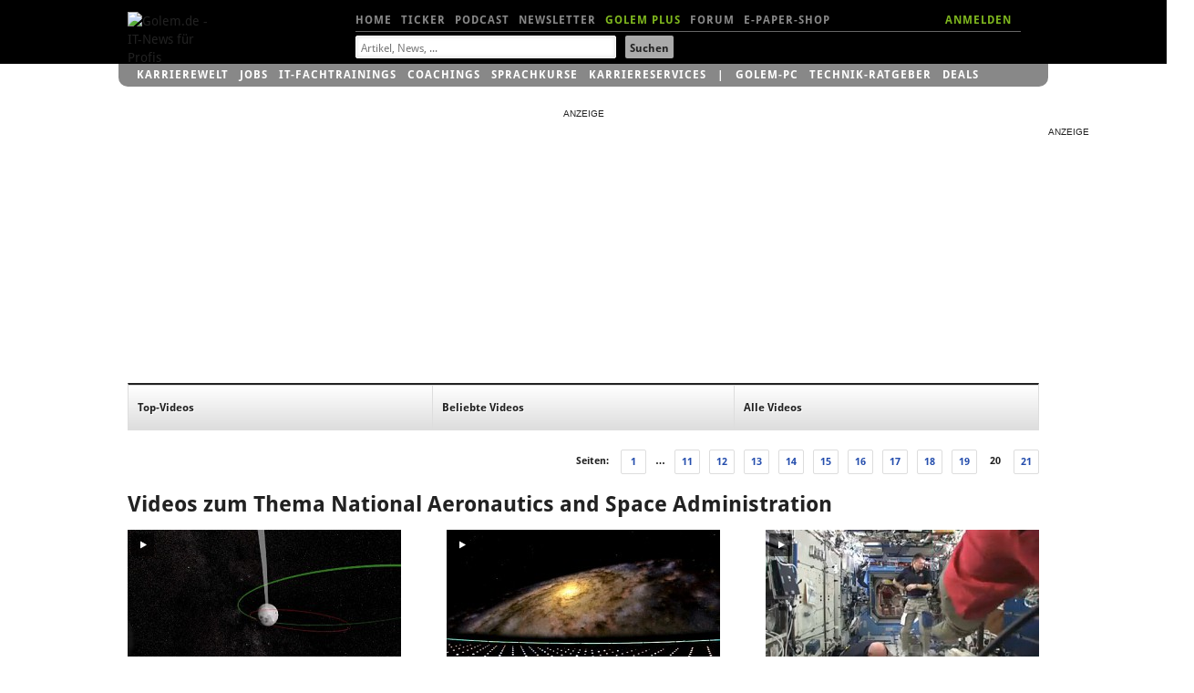

--- FILE ---
content_type: text/html; charset=UTF-8
request_url: https://video.golem.de/specials/nasa/20.html
body_size: 14996
content:
<!DOCTYPE html>
<html lang="de-DE" class="no-js">

<head>

<meta http-equiv="X-UA-Compatible" content="IE=edge,chrome=1">
<meta http-equiv="Content-Type" content="text/html; charset=UTF-8">
<meta name="viewport" id="metaviewport" content="width=device-width">
<meta name="flattr:id" content="mqr9wn">


<title>National Aeronautics and Space Administration - Video.Golem.de</title>

<meta name="application-name" content="Golem.de" />
<meta name="msapplication-task" content="name=Homepage;action-uri=https://www.golem.de;icon-uri=https://www.golem.de/favicon.ico" />
<meta name="msapplication-task" content="name=Ticker;action-uri=https://www.golem.de/ticker/;icon-uri=https://www.golem.de/favicon.ico" />
<meta name="msapplication-task" content="name=Facebook;action-uri=https://www.facebook.com/golem;icon-uri=https://www.golem.de/_img/facebook_16.ico" />
<meta name="msapplication-task" content="name=Twitter;action-uri=https://twitter.com/GolemRedaktion;icon-uri=https://www.golem.de/_img/twitter_16.ico" />

   <link rel="alternate" type="application/rss+xml" title="Golem.de Top-Videos RSS Feed" href="https://video.golem.de/feeds/top-videos.xml" />
   <link rel="alternate" type="application/rss+xml" title="Golem.de Video RSS Feed" href="https://video.golem.de/feeds/golem.de_video.xml" />

<link href="//cmp-cdn.golem.de" rel="dns-prefetch">
<link href="//cdn.stroeerdigitalgroup.de" rel="dns-prefetch">
<link href="//dmp.theadex.com" rel="dns-prefetch">
<link href="//api.theadex.com" rel="dns-prefetch">
<link href="//cdn-a.yieldlove.com" rel="dns-prefetch">
<link href="//ad.doubleclick.net" rel="dns-prefetch">
<link href="//securepubads.g.doubleclick.net" rel="dns-prefetch">
<link href="//script.ioam.de" rel="dns-prefetch">
<link href="//de.ioam.de" rel="dns-prefetch">
<link href="//account.golem.de" rel="dns-prefetch">
<link href="//cmp-cdn.golem.de" rel="preconnect">
<link href="//cdn.stroeerdigitalgroup.de" rel="preconnect">
<link href="//dmp.theadex.com" rel="preconnect">
<link href="//api.theadex.com" rel="preconnect">
<link href="//cdn-a.yieldlove.com" rel="preconnect">
<link href="//ad.doubleclick.net" rel="preconnect">
<link href="//securepubads.g.doubleclick.net" rel="preconnect">

<link rel="icon" href="//www.golem.de/assets/icons/favicon.ico" sizes="32x32">
<link rel="icon" href="//www.golem.de/assets/icons/icon.svg" type="image/svg+xml">
<link rel="apple-touch-icon" href="//www.golem.de/assets/icons/apple-touch-icon.png">

<link rel="preload" href="/staticrl/fonts/droidsans/DroidSans-Bold.woff2" crossorigin="anonymous" as="font" type="font/woff2">
<link rel="preload" href="/staticrl/fonts/droidserif/DroidSerif.woff2" crossorigin="anonymous" as="font" type="font/woff2">
<link rel="preload" href="/staticrl/fonts/droidsans/DroidSans.woff2" crossorigin="anonymous" as="font" type="font/woff2">
<link rel="preload" href="//www.golem.de/staticrl/fonts/space-grotesk/space-grotesk-latin-wght-normal.woff2" crossorigin="anonymous" as="font" type="font/woff2">
<link rel="preload" href="//www.golem.de/staticrl/fonts/space-grotesk/space-grotesk-latin-ext-wght-normal.woff2" crossorigin="anonymous" as="font" type="font/woff2"><style>
@font-face { font-family: 'Droid Sans'; font-style: normal; font-weight: 700; font-display: swap;
    src: url(/staticrl/fonts/droidsans/DroidSans-Bold.woff2) format('woff2'), url(/staticrl/fonts/droidsans/DroidSans-Bold.woff) format('woff'), url(/staticrl/fonts/droidsans/DroidSans-Bold.ttf) format('truetype');
}
@font-face { font-family: 'Droid Serif'; font-style: normal; font-weight: 400; font-display: swap;
    src: url(/staticrl/fonts/droidserif/DroidSerif.woff2) format('woff2'), url(/staticrl/fonts/droidserif/DroidSerif.woff) format('woff'), url(/staticrl/fonts/droidserif/DroidSerif.ttf) format('truetype');
}
@font-face { font-family: 'Droid Sans'; font-style: normal; font-weight: 400; font-display: swap;
    src: url(/staticrl/fonts/droidsans/DroidSans.woff2) format('woff2'), url(/staticrl/fonts/droidsans/DroidSans.woff) format('woff'), url(/staticrl/fonts/droidsans/DroidSans.ttf) format('truetype');
}
@font-face { font-family: 'Droid Serif'; font-style: italic; font-weight: 400; font-display: swap;
    src: url(/staticrl/fonts/droidserif/DroidSerif-Italic.woff2) format('woff2'), url(/staticrl/fonts/droidserif/DroidSerif-Italic.woff) format('woff'), url(/staticrl/fonts/droidserif/DroidSerif-Italic.ttf) format('truetype');
}
@font-face { font-family: 'Droid Serif'; font-style: normal; font-weight: 700; font-display: swap;
    src: url(/staticrl/fonts/droidserif/DroidSerif-Bold.woff2) format('woff2'), url(/staticrl/fonts/droidserif/DroidSerif-Bold.woff) format('woff'), url(/staticrl/fonts/droidserif/DroidSerif-Bold.ttf) format('truetype');
}
@font-face {
	font-family: 'Space Grotesk';
	font-style: normal;
	font-display: swap;
	font-weight: 300 700;
	src: url("https://www.golem.de/staticrl/fonts/space-grotesk/space-grotesk-latin-wght-normal.woff2") format("woff2-variations");
	unicode-range: U+0000-00FF,U+0131,U+0152-0153,U+02BB-02BC,U+02C6,U+02DA,U+02DC,U+0304,U+0308,U+0329,U+2000-206F,U+20AC,U+2122,U+2191,U+2193,U+2212,U+2215,U+FEFF,U+FFFD;
}
@font-face {
	font-family: 'Space Grotesk';
	font-style: normal;
	font-display: swap;
	font-weight: 300 700;
	src: url("https://www.golem.de/staticrl/fonts/space-grotesk/space-grotesk-latin-ext-wght-normal.woff2") format("woff2-variations");
	unicode-range: U+0100-02BA,U+02BD-02C5,U+02C7-02CC,U+02CE-02D7,U+02DD-02FF,U+0304,U+0308,U+0329,U+1D00-1DBF,U+1E00-1E9F,U+1EF2-1EFF,U+2020,U+20A0-20AB,U+20AD-20C0,U+2113,U+2C60-2C7F,U+A720-A7FF;
}
@font-face {
	font-family: 'Space Mono';
	font-style: normal;
	font-display: swap;
	font-weight: 400;
	src: url("https://www.golem.de/staticrl/fonts/space-mono/space-mono-latin-ext-400-normal.woff2") format("woff2"),
		 url("https://www.golem.de/staticrl/fonts/space-mono/space-mono-latin-ext-400-normal.woff") format("woff");
	unicode-range: U+0100-02AF,U+0304,U+0308,U+0329,U+1E00-1E9F,U+1EF2-1EFF,U+2020,U+20A0-20AB,U+20AD-20C0,U+2113,U+2C60-2C7F,U+A720-A7FF;
}
@font-face {
	font-family: 'Space Mono';
	font-style: normal;
	font-display: swap;
	font-weight: 400;
	src: url("https://www.golem.de/staticrl/fonts/space-mono/space-mono-latin-400-normal.woff2") format("woff2"),
		 url("https://www.golem.de/staticrl/fonts/space-mono/space-mono-latin-400-normal.woff") format("woff");
	unicode-range: U+0000-00FF,U+0131,U+0152-0153,U+02BB-02BC,U+02C6,U+02DA,U+02DC,U+0304,U+0308,U+0329,U+2000-206F,U+2074,U+20AC,U+2122,U+2191,U+2193,U+2212,U+2215,U+FEFF,U+FFFD;
}
@font-face {
	font-family: 'Space Mono';
	font-style: normal;
	font-display: swap;
	font-weight: 700;
	src: url("https://www.golem.de/staticrl/fonts/space-mono/space-mono-latin-ext-700-normal.woff2") format("woff2"),
		 url("https://www.golem.de/staticrl/fonts/space-mono/space-mono-latin-ext-700-normal.woff") format("woff");
	unicode-range: U+0100-02AF,U+0304,U+0308,U+0329,U+1E00-1E9F,U+1EF2-1EFF,U+2020,U+20A0-20AB,U+20AD-20C0,U+2113,U+2C60-2C7F,U+A720-A7FF;
}
@font-face {
	font-family: 'Space Mono';
	font-style: normal;
	font-display: swap;
	font-weight: 700;
	src: url("https://www.golem.de/staticrl/fonts/space-mono/space-mono-latin-700-normal.woff2") format("woff2"),
		 url("https://www.golem.de/staticrl/fonts/space-mono/space-mono-latin-700-normal.woff") format("woff");
	unicode-range: U+0000-00FF,U+0131,U+0152-0153,U+02BB-02BC,U+02C6,U+02DA,U+02DC,U+0304,U+0308,U+0329,U+2000-206F,U+2074,U+20AC,U+2122,U+2191,U+2193,U+2212,U+2215,U+FEFF,U+FFFD;
}</style>

<link rel="stylesheet" href="/staticrl/styles/golem_main_198-min.css" type="text/css">
<link rel="stylesheet" href="/staticrl/builds/aml/aml-18.css" type="text/css">
<style>
    @media print { .logo-screen { display: none; } }
</style>

<script type="text/javascript">
<!--
(function(h){h.className = h.className.replace('no-js', 'js');})(document.documentElement);
var Golem = Golem||{};
Golem.headstart = new Date() * 1;
var _gcpx = _gcpx || [];
const dataLayer = [];
window.dataLayer = dataLayer;
//-->
</script>
<!--[if lt IE 9]>
  <script src="/staticrl/scripts/external/modernizr.custom-2.6.2.min.js"></script>
<![endif]-->

<script type="text/javascript">
    !function () { var e = function () { var e, t = "__tcfapiLocator", a = [], n = window; for (; n;) { try { if (n.frames[t]) { e = n; break } } catch (e) { } if (n === window.top) break; n = n.parent } e || (!function e() { var a = n.document, r = !!n.frames[t]; if (!r) if (a.body) { var i = a.createElement("iframe"); i.style.cssText = "display:none", i.name = t, a.body.appendChild(i) } else setTimeout(e, 5); return !r }(), n.__tcfapi = function () { for (var e, t = arguments.length, n = new Array(t), r = 0; r < t; r++)n[r] = arguments[r]; if (!n.length) return a; if ("setGdprApplies" === n[0]) n.length > 3 && 2 === parseInt(n[1], 10) && "boolean" == typeof n[3] && (e = n[3], "function" == typeof n[2] && n[2]("set", !0)); else if ("ping" === n[0]) { var i = { gdprApplies: e, cmpLoaded: !1, cmpStatus: "stub" }; "function" == typeof n[2] && n[2](i) } else a.push(n) }, n.addEventListener("message", (function (e) { var t = "string" == typeof e.data, a = {}; try { a = t ? JSON.parse(e.data) : e.data } catch (e) { } var n = a.__tcfapiCall; n && window.__tcfapi(n.command, n.version, (function (a, r) { var i = { __tcfapiReturn: { returnValue: a, success: r, callId: n.callId } }; t && (i = JSON.stringify(i)), e.source.postMessage(i, "*") }), n.parameter) }), !1)) }; "undefined" != typeof module ? module.exports = e : e() }();
</script><script type="text/javascript">
(function(){
    var spConfig = {"accountId":245,"propertyId":5798,"baseEndpoint":"https:\/\/cmp-cdn.golem.de","wrapperScript":"\/wrapperMessagingWithoutDetection.js", targetingParams: { viewclass: "silent" }, events: { onConsentReady: function (consentUUID, euconsent) { var e = new CustomEvent("tcfConsentReady"); document.dispatchEvent(e); } }};
    if (spConfig.hasOwnProperty('baseEndpoint')) { window._sp_ = { config: spConfig }; }
})();
</script><script type="text/javascript">
    if (typeof window._sp_ !== "undefined" && typeof window._sp_.config !== "undefined" && window._sp_.config.hasOwnProperty('baseEndpoint')) {
        (function(src){var s=document.createElement('script');s.src=src;document.getElementsByTagName('head')[0].appendChild(s);})(window._sp_.config.baseEndpoint + window._sp_.config.wrapperScript);
    } else {
        setTimeout(function(){var e = new CustomEvent("tcfConsentReady"); document.dispatchEvent(e);}, 10);
    }
</script>




<style type="text/css">
    #iqadtile3,#iqadtile4,#iqadtile5,#iqadtile8,#iqadtile9,#iqadtile16 { min-height: 260px; }
    #iqadtile3 { margin-bottom: 20px; }
    #iqadtile4,#iqadtile16 { margin-top: 10px; margin-bottom: 10px; }
    #sdgSlotHull-banner, #sdgSlotHull-banner2, #sdgSlotHull-banner3 { position:sticky !important; top:60px !important; }
</style>
<script type="text/javascript"><!--
if(!Golem.Ad) {
    Golem.Ad = {};
}
var _gafccsi = _gafccsi || [];
//-->
</script>



<script type="text/javascript">
if(Golem) {
	Golem.pcvclass='desktop';
}
</script>

<style type="text/css">

.list-videos li {
    padding: 0; /* rebrush */
	position: relative;
    margin-top: 10px;
}
.golem-without-filtertitle li:first-child {
	border-top:0;
}
.list-videos li img {
    height: auto;
    width: 100%;
    max-height: 169px;
	position: absolute;
	left: 0;
}
.list-videos .cluster-header {
	padding-top: 0;
	margin-top: 180px;
}
.list-videos li p {
	padding-bottom: 20px;
}
#hn1-video { color:#fff !important }
#hn2-top { color:#888 !important }

/* plus kicker container */
#related li.golemplus .head1 /* related articles */
{
  position: relative;
  padding-left: 25px;
  display: inline; /* break word below icon */
}
/* plus before kicker */
#related li.golemplus .head1:before /* related articles */
{
  content: ' ';
  display: inline-block;
  background-image: url(/staticrl/images/plus/logo_gplus_opt.svg);
  background-repeat: no-repeat;
  background-size: contain;
  position: absolute;
  width: 20px;
  height: 15px;
  margin-left: -25px;
  top: -1px;
}

</style>
</head>
<body class="index">

<script type="text/javascript">
<!--
var IVW = "";
//-->
</script>
<!-- begin ad tag (init) -->
<script src="https://cdn.stroeerdigitalgroup.de/metatag/live/ctc_golem/metaTag.min.js" type="text/javascript"></script>
<script type="text/javascript">
if (typeof SDG !== 'undefined') {
    SDG.Publisher.setZone('Video-Uebersicht');
    SDG.Publisher.addKeywords(['video']);

    SDG.Publisher.registerSlot('sky','skyscraper').load();
    SDG.Publisher.registerSlot('banner','iqadtile3').load();
    SDG.Publisher.registerSlot('rectangle','iqadtile8').load();
    SDG.Publisher.finalizeSlots();
    SDG.Publisher.registerSlot('banner2','iqadtile4').load();
    SDG.Publisher.registerSlot('rectangle2','iqadtile9').load();
    SDG.Publisher.registerSlot('banner3','iqadtile5').load();
    SDG.Publisher.registerSlot('pubperform','iqadtile16').load();
}
var _golem_html5ads_enable = true;
</script>
<!-- end ad tag (init) -->


<div id="bannerTopWrapper">
<div class="iqdSiteAlign">
<div id="superbanner"></div><!-- #superbanner -->
<div id="skyscraper"></div><!-- #skyscraper -->
</div>
</div>


<div id="header-wrapper" class="header-wrapper">
<header id="header" class="iq-site-header lg-header">
    <div class="dh1" style="left:0;width:100px;">
        <a href="https://www.golem.de/">
        <img class="logo-screen" alt="Golem.de - IT-News f&uuml;r Profis" width="88" height="44" src="https://www.golem.de/staticrl/images/Golem-Logo-white.svg" />
        <img class="logo-print" alt="Golem.de - IT-News f&uuml;r Profis" width="88" height="44" src="https://www.golem.de/staticrl/images/Golem-Logo-black.svg" />
        </a>
    </div>
    <nav id="header-nav-1">
      <div class="implied">Navigation</div>
      <ul>
        <li><a id="hn1-home" href="https://www.golem.de/">Home</a></li>
        <li><a id="hn1-ticker" href="https://www.golem.de/ticker/">Ticker</a></li>
        <!-- li><a id="hn1-video" href="https://video.golem.de/">Videos</a></li -->
        <li><a id="hn1-audio" href="https://www.golem.de/specials/golempodcast/">Podcast</a></li>
        <li><a id="hn1-nl" href="https://www.golem.de/microsite/newsletter/index.html">Newsletter</a></li>
        <li><a id="hn1-golemplus" href="https://www.golem.de/specials/golemplus/" style="color:#7fb71e">Golem Plus</a></li>
        <li><a id="hn1-forum" href="https://forum.golem.de/" rel="nofollow">Forum</a></li>
        <li><a id="hn1-epaper" href="https://service.golem.de/products/shop" rel="nofollow">E-Paper-Shop</a></li>
      </ul>
      <div class="hn1-login-wrapper">
        <a id="hn1-login" href="https://account.golem.de/user/login" rel="nofollow">ANMELDEN</a>
      </div>

    </nav><!-- #header-nav-1 -->
    <nav id="header-nav-2">
      <form method="get" action="https://suche.golem.de/search.php" name="su">
  <input type="hidden" name="l" value="10">
  <fieldset class="search-fieldset">
    <label class="implied" for="search-text">Suchbegriffe:</label>
    <span class="inputText">
            <input id="search-text" placeholder="Artikel, News, ..." type="text" name="q" value="" tabindex="1">
        </span>
    <span class="inputSubmit">
            <input id="search-submit" type="submit" value="Suchen" tabindex="2">
        </span>
  </fieldset>
</form>
    </nav><!-- #header-nav-2 -->

</header><!-- #header -->
<div id="gservices">
    <ul id="gservnav">
        <li class="gservitem"><a href="https://karrierewelt.golem.de/" target="_blank" style="display: inline-block;">Karrierewelt</a><div class="service-menu"><ul><li><a href="https://karrierewelt.golem.de/collections/alle-kurse" target="_blank">IT-Fachtrainings</a></li><li><a href="https://karrierewelt.golem.de/collections/coaching" target="_blank">Coachings</a></li><li><a href="https://jobs.golem.de/" target="_blank">Jobs</a></li><li><a href="https://karrierewelt.golem.de/blogs/karriere-ratgeber" target="_blank">Karriere-Ratgeber</a></li><li><a href="https://karrierewelt.golem.de/pages/it-weiterbildung-fur-unternehmen" target="_blank">F&uuml;r Unternehmen</a></li><li><a href="https://karrierewelt.golem.de/pages/mitarbeiter-pc-programm" target="_blank">Mitarbeiter-PC-Programm</a></li></ul></div></li>
<li class="gservitem"><a href="https://jobs.golem.de/" target="_blank" style="display: inline-block;">Jobs</a><div class="service-menu"><ul><li><a href="https://jobs.golem.de/" target="_blank">Aktuelle IT-Jobs</a></li><li><a href="https://jobs.golem.de/products" target="_blank">Jobanzeige schalten</a></li><li><a href="https://karrierewelt.golem.de/pages/projekte-fur-freelancer" target="_blank">Projektsuche f&uuml;r Freelancer</a></li><li><a href="https://karrierewelt.golem.de/pages/muster-vorlagen-bewerbung-2-go" target="_blank">Die perfekte Bewerbung</a></li><li><a href="https://karrierewelt.golem.de/pages/fernstudium-anbieter-vergleich-it-master-it-bachelor" target="_blank">IT-Fernstudium im Vergleich</a></li><li><a href="https://karrierewelt.golem.de/pages/recruiting-fur-unternehmen" target="_blank">Employer Branding mit Golem</a></li></ul></div></li>
<li class="gservitem"><a href="https://karrierewelt.golem.de/collections/alle-kurse" target="_blank" style="display: inline-block;">IT-Fachtrainings</a><div class="service-menu"><ul><li><a href="https://karrierewelt.golem.de/collections/alle-kurse" target="_blank">Alle virtuellen Kurse anzeigen</a></li><li><a href="https://karrierewelt.golem.de/collections/die-neuesten-kurse-und-workshops" target="_blank">Neue virtuelle Kurse</a></li><li><a href="https://karrierewelt.golem.de/pages/golem-karrierewelt-it-fachseminare-workshops-fur-unternehmen/" target="_blank">Kurse f&uuml;r Unternehmen</a></li><li><a href="https://karrierewelt.golem.de/collections/fachliche-e-learning-kurse" target="_blank">E-Learning Kurse</a></li><li><a href="https://karrierewelt.golem.de/collections/angebote" target="_blank">Angebote und Sonderaktionen</a></li><li><a href="https://karrierewelt.golem.de/pages/ihr-kontakt-zur-golem-karrierewelt" target="_blank">Kontakt</a></li></ul></div></li>
<li class="gservitem"><a href="https://karrierewelt.golem.de/pages/coaching-fuer-deine-it-karriere" target="_blank" style="display: inline-block;">Coachings</a><div class="service-menu"><ul><li><a href="https://karrierewelt.golem.de/collections/coaching" target="_blank">Alle Coachings anzeigen</a></li><li><a href="https://karrierewelt.golem.de/products/60-minuten-shifoo-coaching-einzeltraining" target="_blank">Individuelles Einzelcoaching</a></li><li><a href="https://karrierewelt.golem.de/collections/fuehrung-verantwortung" target="_blank">F&uuml;hrung &amp; Verantwortung</a></li><li><a href="https://karrierewelt.golem.de/collections/selbststaendigkeit-freelancing" target="_blank">Selbstst&auml;ndigkeit &amp; Freelancing</a></li><li><a href="https://karrierewelt.golem.de/collections/kommunikation-kultur" target="_blank">Kommunikation & Kultur</a></li><li><a href="https://karrierewelt.golem.de/collections/e-learning-kurse-zur-persoenlichen-weiterentwicklung" target="_blank">E-Learning Kurse</a></li></ul></div></li>
<li class="gservitem"><a href="https://karrierewelt.golem.de/pages/e-learning-sprachkurse-mit-gymglish/" target="_blank" style="display: inline-block;">Sprachkurse</a><div class="service-menu"><ul><li><a href="https://karrierewelt.golem.de/pages/englisch-lernen" target="_blank">Englisch</a></li><li><a href="https://karrierewelt.golem.de/pages/italienisch-lernen/" target="_blank">Italienisch</a></li><li><a href="https://karrierewelt.golem.de/pages/franzosisch-lernen/" target="_blank">Franz&ouml;sisch</a></li><li><a href="https://karrierewelt.golem.de/pages/spanisch-lernen/" target="_blank">Spanisch</a></li><li><a href="https://karrierewelt.golem.de/pages/deutsch-als-fremdsprache/" target="_blank">Deutsch als Fremdsprache</a></li></ul></div></li>
<li class="gservitem"><a href="https://karrierewelt.golem.de/pages/karriereservices-in-der-golem-karrierewelt" target="_blank" style="display: inline-block;">Karriereservices</a><div class="service-menu"><ul><li><a href="https://karrierewelt.golem.de/pages/gehaltscheck/" target="_blank">Gehaltscheck</a></li><li><a href="https://karrierewelt.golem.de/pages/brutto-netto-rechner" target="_blank">Brutto-Netto-Rechner</a></li><li><a href="https://karrierewelt.golem.de/blogs/karriere-ratgeber/tagged/gehalt/" target="_blank">Aktuelle News zum Thema Gehalt</a></li><li><a href="https://karrierewelt.golem.de/blogs/karriere-ratgeber" target="_blank">IT-Karriere-Ratgeber</a></li><li><a href="https://karrierewelt.golem.de/blogs/karrierelexikon" target="_blank">Karrierelexikon</a></li><li><a href="https://karrierewelt.golem.de/blogs/jobprofile-einfach-erklaert" target="_blank">Jobprofile einfach erkl&auml;rt</a></li></ul></div></li>
<li class="gservitem list-divider"><a href="https://pc.golem.de/" target="_blank" style="display: inline-block;">Golem-PC</a><div class="service-menu"><ul><li><a href="https://pc.golem.de/" target="_blank">Modell&uuml;bersicht</a></li><li><a href="https://www.awin1.com/cread.php?awinmid=29783&amp;awinaffid=686261&amp;clickref=Budget+LP&amp;ued=https%3A%2F%2Fwww.systemtreff.de%2FGolem-Budget-AMD-Ryzen-5-9600X-32GB-DDR5-AMD-RX-9060-XT-8GB-1TB-4052" target="_blank">Budget</a></li><li><a href="https://www.awin1.com/cread.php?awinmid=29783&amp;awinaffid=686261&amp;clickref=Basic+LP&amp;ued=https%3A%2F%2Fwww.systemtreff.de%2FGolem-Basic-Intel-Core-Ultra-5-245KF-32GB-DDR5-GeForce-RTX-5060-Ti-8GB-1TB-4051" target="_blank">Basic</a></li><li><a href="https://www.awin1.com/cread.php?awinmid=29783&amp;awinaffid=686261&amp;clickref=Allround+LP&amp;ued=https%3A%2F%2Fwww.systemtreff.de%2FGolem-Allround-AMD-Ryzen-5-9500F-6x-38GHz-32GB-DDR5-GeForce-RTX-5070-12GB-1TB-4053" target="_blank">Allround</a></li><li><a href="https://www.awin1.com/cread.php?awinmid=29783&amp;awinaffid=686261&amp;clickref=Performance+LP&amp;ued=https%3A%2F%2Fwww.systemtreff.de%2FGolem-Performance-AMD-Ryzen-7-9700X-32GB-DDR5-AMD-RX-9070-XT-16GB-2TB-4055" target="_blank">Performance</a></li><li><a href="https://www.awin1.com/cread.php?awinmid=29783&amp;awinaffid=686261&amp;clickref=Advanced+AMD+LP&amp;ued=https%3A%2F%2Fwww.systemtreff.de%2FGolem-Advanced-AMD-AMD-Ryzen-7-7800X3D-32GB-DDR5-GeForce-RTX-5070-TI-16GB-2TB-4056" target="_blank">Advanced AMD</a></li><li><a href="https://www.awin1.com/cread.php?awinmid=29783&amp;awinaffid=686261&amp;clickref=Advanced+Intel+LP&amp;ued=https%3A%2F%2Fwww.systemtreff.de%2FGolem-Advanced-Intel-Intel-Core-Ultra-7-265KF-32GB-DDR5-GeForce-RTX-5070-TI-16GB-2TB-4054" target="_blank">Advanced Intel</a></li><li><a href="https://www.awin1.com/cread.php?awinmid=29783&amp;awinaffid=686261&amp;clickref=Enthusiast+LP&amp;ued=https%3A%2F%2Fwww.systemtreff.de%2FGolem-Enthusiast-AMD-Ryzen-7-9800X3D-32GB-DDR5-GeForce-RTX-5080-16GB-2TB-4057" target="_blank">Enthusiast</a></li><li><a href="https://www.awin1.com/cread.php?awinmid=29783&amp;awinaffid=686261&amp;clickref=Ultra+LP&amp;ued=https%3A%2F%2Fwww.systemtreff.de%2FGolem-Ultra-Intel-Core-Ultra-9-285K-64GB-DDR5-GeForce-RTX-5090-32GB-2TB-2TB-4059" target="_blank">Ultra</a></li><li><a href="https://www.awin1.com/cread.php?awinmid=29783&amp;awinaffid=686261&amp;clickref=Xtreme+LP&amp;ued=https%3A%2F%2Fwww.systemtreff.de%2FGolem-Xtreme-AMD-Ryzen-9-9950X-64GB-DDR5-GeForce-RTX-5090-32GB-4TB-2TB-4060" target="_blank">Xtreme</a></li><li><a href="https://www.awin1.com/cread.php?awinmid=29783&amp;awinaffid=686261&amp;clickref=Ultimate+LP&amp;ued=https%3A%2F%2Fwww.systemtreff.de%2FGolem-Ultimate-AMD-Ryzen-9-9950X3D-64GB-DDR5-GeForce-RTX-5090-32GB-2TB-2TB-4058" target="_blank">Ultimate</a></li></ul></div></li>
<li class="gservitem"><a href="https://ratgeber.golem.de/" target="_blank" style="display: inline-block;">Technik-Ratgeber</a></li>
<li class="gservitem"><a href="https://www.golem.de/specials/deals/" target="_blank" style="display: inline-block;">Deals</a><div class="service-menu"><ul><li><a href="https://www.golem.de/specials/deals/" target="_blank">Deals</a></li><li><a href="https://www.golem.de/phitshp.php" target="_blank">Top-Angebote</a></li><li><a href="https://preisvergleich.golem.de/" target="_blank">Preisvergleich</a></li></ul></div></li>
    </ul>
</div>
</div>


<div id="grandwrapper" class="golem-zo-grandwrapper iq-site-wrapper">

    <div id="screen" style="padding-bottom:20px;">


<!-- begin ad tag (tile=3) -->
<div id="iqadtile3" style="float:none;"></div>
<!-- end ad tag (tile=3) -->






    

<div class="g g6">

        
    <div id="tabs" class="golem-header-tabs"><section id="tabs-tv"><div class="dh1"><a href="https://video.golem.de/">Top-Videos</a></div></section><section id="tabs-bv"><div class="dh1"><a href="https://video.golem.de/popular/">Beliebte Videos</a></div></section><section id="tabs-av"><div class="dh1"><a href="https://video.golem.de/all/">Alle Videos</a></div></section></div><ol class="list-pages"><li>Seiten:&nbsp;</li><li><span class="golem_paginateLinks">1</span></li><li>&hellip;</li><li><span class="golem_paginateLinks">11</span></li><li><span class="golem_paginateLinks">12</span></li><li><span class="golem_paginateLinks">13</span></li><li><span class="golem_paginateLinks">14</span></li><li><span class="golem_paginateLinks">15</span></li><li><span class="golem_paginateLinks">16</span></li><li><span class="golem_paginateLinks">17</span></li><li><span class="golem_paginateLinks">18</span></li><li><span class="golem_paginateLinks">19</span></li><li><strong>20</strong></li><li><span class="golem_paginateLinks">21</span></li></ol>


<script type="text/javascript">
<!--
if(!Golem) {
var Golem = {};
}
if(!Golem.Specials) {
Golem.Specials = {};
}
if(!Golem.Specials.paginateLinks) {
    Golem.Specials.paginateLinks = [];

Golem.Specials.paginateLinks.push("1");Golem.Specials.paginateLinks.push("11");Golem.Specials.paginateLinks.push("12");Golem.Specials.paginateLinks.push("13");Golem.Specials.paginateLinks.push("14");Golem.Specials.paginateLinks.push("15");Golem.Specials.paginateLinks.push("16");Golem.Specials.paginateLinks.push("17");Golem.Specials.paginateLinks.push("18");Golem.Specials.paginateLinks.push("19");Golem.Specials.paginateLinks.push("21");

}
if(!Golem.Specials.rewritePaginateLinks) {
  Golem.Specials.rewritePaginateLinks = function() {
    var elList = document.getElementsByTagName('SPAN');

    var elLinks = [];

    for(var i = 0; i < elList.length; i++) {
        var el = elList[i];
        if(el.className == 'golem_paginateLinks') {
            elLinks.push(el);
        }
    }

    var a = 0;

    for(var i = 0; i < elLinks.length; i++) {

        if(i == Golem.Specials.paginateLinks.length) {
            a = 0;
        }

        var el  = elLinks[i];
        if(el) {

            var elA = document.createElement('A');

            elA.href      = '/specials/nasa/' + (Golem.Specials.paginateLinks[a] > 1 ? Golem.Specials.paginateLinks[a] + '.html' : '');
            elA.innerHTML = el.innerHTML;
            el.innerHTML  = '';

            el.appendChild(elA);

        }
        a++;
    }
  };
}

//-->
</script>

<script type="text/javascript">
<!--
if(Golem && Golem.Specials && Golem.Specials.paginateLinks
    && Golem.Specials.rewritePaginateLinks
    && Golem.Specials.paginateLinks.length && 0 < Golem.Specials.paginateLinks.length)
{
    Golem.Specials.rewritePaginateLinks();
}
//-->
</script>





<h1 class="head4" style="clear:both;">Videos zum Thema <a href="https://www.golem.de/specials/nasa/">National Aeronautics and Space Administration</a></h1>


</div><!-- .g.g6 -->

        <div class="g g6">
<ol class="list-videos golem-without-filtertitle">

                            <li class="g g2" style="clear:both;margin-left:0px;">
        <a href="https://video.golem.de/wissenschaft/5265/mission-artemis-vermessung-des-mondmagnetfeldes.html">
            <span class="media__img media--icon-play">
                <img alt="Mission Artemis - Vermessung des Mondmagnetfeldes" src="https://video.golem.de/teaser/1/1/5265/thumb-medium-300/artemis-mission-on-the-moon.jpg">
            </span>
        </a>
        <header class="cluster-header">
            <a href="https://video.golem.de/wissenschaft/5265/mission-artemis-vermessung-des-mondmagnetfeldes.html"><h2 class="head2">Mission Artemis - Vermessung des Mondmagnetfeldes</h2></a>
        </header>
        <p>Die Nasa hat zwei Satelliten aus der Erdumlaufbahn in eine Mondumlaufbahn &uuml;berf&uuml;hrt. Die beiden Satelliten sollen dort das lunare Magnetfeld vermessen und eine 3D-Karte davon erstellen.</p>
    </li>



                            <li class="g g2" >
        <a href="https://video.golem.de/pc-hardware/5232/adler-planetarium-nutzt-nvidia-hardware.html">
            <span class="media__img media--icon-play">
                <img alt="Adler-Planetarium nutzt Nvidia-Hardware" src="https://video.golem.de/teaser/1/1/5232/thumb-medium-300/medium-480-adlernvidia.jpg">
            </span>
        </a>
        <header class="cluster-header">
            <a href="https://video.golem.de/pc-hardware/5232/adler-planetarium-nutzt-nvidia-hardware.html"><h2 class="head2">Adler-Planetarium nutzt Nvidia-Hardware</h2></a>
        </header>
        <p>Im Adler-Planetarium k&ouml;nnen Zuschauer eine Visualisierung des Universums in 8k x 8k Pixeln bei 30 Bildern pro Sekunde erleben. Um diese Leistung zu vollbringen, greift das Sky Theater der Einrichtung auf 42 Nvidia-Quadro-GPUs zu.</p>
    </li>



                            <li class="g g2" >
        <a href="https://video.golem.de/wissenschaft/5216/nasa-ueber-die-zukunft-der-bemannten-raumfahrt.html">
            <span class="media__img media--icon-play">
                <img alt="Nasa &uuml;ber die Zukunft der bemannten Raumfahrt" src="https://video.golem.de/teaser/1/1/5216/thumb-medium-300/medium-480-nasaschwerelos.jpg">
            </span>
        </a>
        <header class="cluster-header">
            <a href="https://video.golem.de/wissenschaft/5216/nasa-ueber-die-zukunft-der-bemannten-raumfahrt.html"><h2 class="head2">Nasa &uuml;ber die Zukunft der bemannten Raumfahrt</h2></a>
        </header>
        <p>Die Crew der letzten Spaceshuttle-Mission (STS-135) spricht in dieser Reportage &uuml;ber die Zukunft der bemannten Raumfahrt. Eine Schl&uuml;sselrolle soll dabei f&uuml;r die Nasa die Internationale Raumstation (ISS) spielen. </p>
    </li>


</ol>
</div><!-- .g.g6 -->
        <div class="g g4 u-clear">
<ol class="list-videos golem-without-filtertitle">

                            <li class="g g2" style="clear:both;margin-left:0px;">
        <a href="https://video.golem.de/wissenschaft/5192/nasa-space-shuttle.html">
            <span class="media__img media--icon-play">
                <img alt="Nasa - Spaceshuttle" src="https://video.golem.de/teaser/1/1/5192/thumb-medium-300/medium-480-thespaceshuttle.jpg">
            </span>
        </a>
        <header class="cluster-header">
            <a href="https://video.golem.de/wissenschaft/5192/nasa-space-shuttle.html"><h2 class="head2">Nasa - Spaceshuttle</h2></a>
        </header>
        <p>Die Geschichte des Spaceshuttle-Programms.</p>
    </li>



                            <li class="g g2" >
        <a href="https://video.golem.de/wissenschaft/5191/shuttle-atlantis-experiment.html">
            <span class="media__img media--icon-play">
                <img alt="Shuttle-Atlantis-Experiment" src="https://video.golem.de/teaser/1/1/5191/thumb-medium-300/medium-480-shuttleatlantisexperiment.jpg">
            </span>
        </a>
        <header class="cluster-header">
            <a href="https://video.golem.de/wissenschaft/5191/shuttle-atlantis-experiment.html"><h2 class="head2">Shuttle-Atlantis-Experiment</h2></a>
        </header>
        <p>Mit der Atlantis fliegen 30 M&auml;use zur ISS. An ihnen testen Wissenschaftler eine Therapie gegen den Knochenabbau.</p>
    </li>



                            <li class="g g2" style="clear:both;margin-left:0px;">
        <a href="https://video.golem.de/wissenschaft/5172/spacex-testzuendung-der-traegerrakete-falcon-9.html">
            <span class="media__img media--icon-play">
                <img alt="Space X - Testz&uuml;ndung der Tr&auml;gerrakete Falcon 9" src="https://video.golem.de/teaser/1/1/5172/thumb-medium-300/medium-480-spacexfalcon9flight3.jpg">
            </span>
        </a>
        <header class="cluster-header">
            <a href="https://video.golem.de/wissenschaft/5172/spacex-testzuendung-der-traegerrakete-falcon-9.html"><h2 class="head2">Space X - Testz&uuml;ndung der Tr&auml;gerrakete Falcon 9</h2></a>
        </header>
        <p>Space Exploration Technologies (Space X) hat f&uuml;r den dritten Flug der Falcon-9-Tr&auml;gerrakete eine 60 Sekunden lange Testz&uuml;ndung des Triebwerks der zweiten Stufe durchgef&uuml;hrt. Beim US-Unternehmen entsteht das Dragon-Raumfahrzeug, welches die Nachfolge des Nasa-Spaceshuttles antreten soll.</p>
    </li>



                            <li class="g g2" >
        <a href="https://video.golem.de/games/5149/transformers-3-das-videospiel-gameplay.html">
            <span class="media__img media--icon-play">
                <img alt="Transformers 3 Das Videospiel - Gameplay" src="https://video.golem.de/teaser/1/1/5149/thumb-medium-300/medium-480-ts3-snap.jpg">
            </span>
        </a>
        <header class="cluster-header">
            <a href="https://video.golem.de/games/5149/transformers-3-das-videospiel-gameplay.html"><h2 class="head2">Transformers 3 Das Videospiel - Gameplay</h2></a>
        </header>
        <p>Im Kinofilm Transformers 3 l&auml;sst Regisseur Michael Bay die namensgebenden Spielzeugroboter von Hasbro ganze St&auml;dte in Schutt und Asche legen. Im zugeh&ouml;rigen Lizenztitel von Activision und den High Moon Studios sollen Spieler selbst als Transformer an der Schlacht um unsere Erde teilnehmen.</p>
    </li>


</ol>
</div><!-- .g.g4 -->
<div class="g g2">
    
<!-- begin ad tag (tile=8) -->
<div id="iqadtile8" style="margin-bottom: 20px;"></div>
<!-- end ad tag (tile=8) -->

    </div>
<div class="g g6">
    
<!-- begin ad tag (tile=4) -->
<div id="iqadtile4"></div>
<!-- end ad tag (tile=4) -->

</div><!-- .g.g6 -->
        <div class="g g4 u-clear">
<ol class="list-videos golem-without-filtertitle">

                            <li class="g g2" style="clear:both;margin-left:0px;">
        <a href="https://video.golem.de/audio-video/5148/transformers-3-filmtrailer.html">
            <span class="media__img media--icon-play">
                <img alt="Transformers 3 - Filmtrailer" src="https://video.golem.de/teaser/1/1/5148/thumb-medium-300/medium-480-transformers3trailerpic.jpg">
            </span>
        </a>
        <header class="cluster-header">
            <a href="https://video.golem.de/audio-video/5148/transformers-3-filmtrailer.html"><h2 class="head2">Transformers 3 - Filmtrailer</h2></a>
        </header>
        <p>Im Kinofilm Transformers 3 stellen sich Sam Witwicky (Shia LaBeouf) und die von Optimus Prime angef&uuml;hrten Autobots den b&ouml;sen Decepticons rund um Oberfiesling Megatron. Die Roboterschlacht von Regisseur Michael Bay dreht sich um ein mysteri&ouml;ses Raumschiff, das lange Zeit unter der Oberfl&auml;che des Mondes versteckt war.</p>
    </li>



                            <li class="g g2" >
        <a href="https://video.golem.de/wissenschaft/5076/google-lunar-experiment-in-schwerelosigkeit.html">
            <span class="media__img media--icon-play">
                <img alt="Google Lunar - Experiment in Schwerelosigkeit" src="https://video.golem.de/teaser/1/1/5076/thumb-medium-300/google-lunar-experimente-in-schwerelosigkeit.jpg">
            </span>
        </a>
        <header class="cluster-header">
            <a href="https://video.golem.de/wissenschaft/5076/google-lunar-experiment-in-schwerelosigkeit.html"><h2 class="head2">Google Lunar - Experiment in Schwerelosigkeit</h2></a>
        </header>
        <p>Studenten der University of Wisconsin-Madison nutzen das Nasa Reduced Gravity Education Flight Program f&uuml;r Forschung in Schwerelosigkeit. Sie werden von einer Teilnehmerin des Google-Lunar-X-PRIZE-Wettbewerbs begleitet. </p>
    </li>



                            <li class="g g2" style="clear:both;margin-left:0px;">
        <a href="https://video.golem.de/games/5051/transformers-3-das-videospiel-trailer-(gameplay).html">
            <span class="media__img media--icon-play">
                <img alt="Transformers 3 Das Videospiel - Trailer (Gameplay)" src="https://video.golem.de/teaser/1/1/5051/thumb-medium-300/transformers-3-das-videospiel-trailer-(gameplay).jpg">
            </span>
        </a>
        <header class="cluster-header">
            <a href="https://video.golem.de/games/5051/transformers-3-das-videospiel-trailer-(gameplay).html"><h2 class="head2">Transformers 3 Das Videospiel - Trailer (Gameplay)</h2></a>
        </header>
        <p>Transformers 3 soll Spieler die Robotergefechte aus dem gleichnamigen Kinofilm von Michael Bay auf Handhelds und Konsolen nachspielen lassen. Entwickelt wird die Lizenzadaption von den High Moon Studios, die zuvor schon mit dem Kampf um Cybertron ins Universum der Hasbro-Figuren eingetaucht sind. </p>
    </li>



                            <li class="g g2" >
        <a href="https://video.golem.de/wissenschaft/4949/gasexplosion-auf-der-sonne.html">
            <span class="media__img media--icon-play">
                <img alt="Gasexplosion auf der Sonne" src="https://video.golem.de/teaser/1/1/4949/thumb-medium-300/medium-480-sonnensturm-sun-blast-80000kelvin-snap.jpg">
            </span>
        </a>
        <header class="cluster-header">
            <a href="https://video.golem.de/wissenschaft/4949/gasexplosion-auf-der-sonne.html"><h2 class="head2">Gasexplosion auf der Sonne</h2></a>
        </header>
        <p>Diese Bilder einer Sonneneruption am 7. Juni 2011 hat
die Raumsonde Solar Dynamics Observatory gemacht.</p>
    </li>



                            <li class="g g2" style="clear:both;margin-left:0px;">
        <a href="https://video.golem.de/wissenschaft/4603/nasa-messenger-macht-erstes-foto-im-orbit-von-merkur.html">
            <span class="media__img media--icon-play">
                <img alt="Nasa - Messenger macht erstes Foto im Orbit von Merkur" src="">
            </span>
        </a>
        <header class="cluster-header">
            <a href="https://video.golem.de/wissenschaft/4603/nasa-messenger-macht-erstes-foto-im-orbit-von-merkur.html"><h2 class="head2">Nasa - Messenger macht erstes Foto im Orbit von Merkur</h2></a>
        </header>
        <p>Der Messenger hat ein erstes Foto des Merkurs, seit er sich innerhalb des Orbits befindet, geschossen. Das unbekannte Gel&auml;nde zeigt die Kraterlandschaft des S&uuml;dpols. Messenger wird weitere 75.000 Fotos der Oberfl&auml;che machen.</p>
    </li>



                            <li class="g g2" >
        <a href="https://video.golem.de/wissenschaft/4543/robonaut-2-im-all.html">
            <span class="media__img media--icon-play">
                <img alt="Robonaut 2 im All" src="">
            </span>
        </a>
        <header class="cluster-header">
            <a href="https://video.golem.de/wissenschaft/4543/robonaut-2-im-all.html"><h2 class="head2">Robonaut 2 im All</h2></a>
        </header>
        <p>Robonaut 2 ist auf der ISS ausgepackt worden. Die Crew hatte nicht nur ihren Spa&szlig; mit dem Roboter, sondern absolvierte auch einige Versuche, in denen die Zusammenarbeit zwischen Menschen und Robotern untersucht wurde.</p>
    </li>


</ol>
</div><!-- .g.g4 -->
<div class="g g2">
    <section class="supplementary" id="seminars">
    <div class="dh1 head3">Golem Karrierewelt</div>
    <ol style="max-width:300px; overflow:hidden">
<li class="text1"><a href="https://karrierewelt.golem.de/products/grundlagen-der-barrierefreiheit-im-web-virtueller-zwei-tage-workshop" target="_blank" onclick="_gcpx.push(['ev','d','semhit/hp']); return true;">Grundlagen der Barrierefreiheit im Web: virtueller Zwei-Tage-Workshop</a><br>29./30.04.2026, Virtuell</li>
<li class="text1"><a href="https://karrierewelt.golem.de/products/it-grundschutz-praktiker-training" target="_blank" onclick="_gcpx.push(['ev','d','semhit/hp']); return true;">IT-Grundschutz-Praktiker mit Zertifikat: Drei-Tage-Workshop</a><br>16.-18.03.2026</li>
<li class="text1"><a href="https://karrierewelt.golem.de/products/kubernetes-das-container-orchestration-framework-virtueller-vier-tage-workshop" target="_blank" onclick="_gcpx.push(['ev','d','semhit/hp']); return true;">Kubernetes &ndash; das Container Orchestration Framework: virtueller Vier-Tage-Workshop</a><br>20.-23.04.2026</li>
    </ol>
    <p class="meta text1">
        <a href="https://karrierewelt.golem.de/collections/alle-kurse" target="_blank" rel="nofollow" onclick="_gcpx.push(['ev','d','semhithp/hp']); return true;">Weitere IT-Trainings</a>
    </p>
    <script type="text/javascript">
        var _gcpx = _gcpx || []; _gcpx.push(['ev','d','semview/hp']);
    </script>
</section><!-- .supplementary -->
<hr class="implied" />

</div>
<div class="g g6">
    
<!-- begin ad tag (tile=5) -->
<div id="iqadtile5"></div>
<!-- end ad tag (tile=5) -->

</div><!-- .g.g6 -->
                <div class="g g6">
<ol class="list-videos golem-without-filtertitle">

                            <li class="g g2" style="clear:both;margin-left:0px;">
        <a href="https://video.golem.de/wissenschaft/4506/simulation-eines-auftankmanoevers-zwischen-zwei-drohnen.html">
            <span class="media__img media--icon-play">
                <img alt="Simulation eines Auftankman&ouml;vers zwischen zwei Drohnen" src="">
            </span>
        </a>
        <header class="cluster-header">
            <a href="https://video.golem.de/wissenschaft/4506/simulation-eines-auftankmanoevers-zwischen-zwei-drohnen.html"><h2 class="head2">Simulation eines Auftankman&ouml;vers zwischen zwei Drohnen</h2></a>
        </header>
        <p>Darpa, Nasa und Northrop Grumman habe Ende Januar erstmals ein Auftankman&ouml;ver zwischen zwei unbemannten Flugzeugen in gro&szlig;er H&ouml;he simuliert.</p>
    </li>



                            <li class="g g2" >
        <a href="https://video.golem.de/wissenschaft/4472/bowen-und-drew-absolvieren-ersten-weltraum-spaziergnag.html">
            <span class="media__img media--icon-play">
                <img alt="Bowen und Drew absolvieren ersten Weltraumspaziergang" src="">
            </span>
        </a>
        <header class="cluster-header">
            <a href="https://video.golem.de/wissenschaft/4472/bowen-und-drew-absolvieren-ersten-weltraum-spaziergnag.html"><h2 class="head2">Bowen und Drew absolvieren ersten Weltraumspaziergang</h2></a>
        </header>
        <p>Am 5. Tag ihrer Mission haben Steve Bowen und Alvin Drew verschiedene Ausr&uuml;stungsteile von einer auf die andere Seite der Raumstation ISS bewegt und montiert. Der Weltraumspaziergang wurde von der Nasa dokumentiert.</p>
    </li>



                            <li class="g g2" >
        <a href="https://video.golem.de/wissenschaft/4453/robonaut-2-fliegt-zur-iss-trailer.html">
            <span class="media__img media--icon-play">
                <img alt="Robonaut 2 fliegt zur ISS - Trailer" src="">
            </span>
        </a>
        <header class="cluster-header">
            <a href="https://video.golem.de/wissenschaft/4453/robonaut-2-fliegt-zur-iss-trailer.html"><h2 class="head2">Robonaut 2 fliegt zur ISS - Trailer</h2></a>
        </header>
        <p>Robonaut 2 ist am 24. Februar 2011 an Bord eines Spaceshuttle zur Internationalen Raumstation gestartet.</p>
    </li>



                            <li class="g g2" style="clear:both;margin-left:0px;">
        <a href="https://video.golem.de/wissenschaft/4347/nasa-stereo-a-und-stereo-b-liefern-360-grad-bilder-der-sonne.html">
            <span class="media__img media--icon-play">
                <img alt="Nasa - Stereo-A und Stereo-B liefern 360-Grad-Bilder der Sonne" src="">
            </span>
        </a>
        <header class="cluster-header">
            <a href="https://video.golem.de/wissenschaft/4347/nasa-stereo-a-und-stereo-b-liefern-360-grad-bilder-der-sonne.html"><h2 class="head2">Nasa - Stereo-A und Stereo-B liefern 360-Grad-Bilder der Sonne</h2></a>
        </header>
        <p>Stereo-A und -B sind zwei Sonden, mit denen die Nasa die Sonne beobachtet.</p>
    </li>



                            <li class="g g2" >
        <a href="https://video.golem.de/wissenschaft/4316/nasa-stereo-liefert-360-grad-bilder-der-sonne.html">
            <span class="media__img media--icon-play">
                <img alt="Nasa - Stereo liefert 360-Grad-Bilder der Sonne" src="">
            </span>
        </a>
        <header class="cluster-header">
            <a href="https://video.golem.de/wissenschaft/4316/nasa-stereo-liefert-360-grad-bilder-der-sonne.html"><h2 class="head2">Nasa - Stereo liefert 360-Grad-Bilder der Sonne</h2></a>
        </header>
        <p>Stereo liefert 360-Grad-Bilder der Sonne. Vier Jahre lang haben die beiden Stereosatelliten die Sonne fotografiert. Am 9. Februar 2011 wird die Nasa Ergebnisse dieser Mission vorstellen.</p>
    </li>



                            <li class="g g2" >
        <a href="https://video.golem.de/wissenschaft/4167/interview-zum-saturnmond-titan-von-der-nasa.html">
            <span class="media__img media--icon-play">
                <img alt="NASA-eigenes Interview zum Saturnmond Titan" src="">
            </span>
        </a>
        <header class="cluster-header">
            <a href="https://video.golem.de/wissenschaft/4167/interview-zum-saturnmond-titan-von-der-nasa.html"><h2 class="head2">NASA-eigenes Interview zum Saturnmond Titan</h2></a>
        </header>
        <p>Schon von klein auf wollte Carrie Anderson Astronautin werden. Heute arbeitet sie im Goddard Space Flight Center der Nasa und erforscht dort die Verh&auml;ltnisse auf dem Saturnmond Titan. Dieser zweitgr&ouml;&szlig;te Mond in unserem Sonnensystem &auml;hnelt der Erde in einem fr&uuml;hen Stadium ihrer Entstehung.</p>
    </li>



                            <li class="g g2" style="clear:both;margin-left:0px;">
        <a href="https://video.golem.de/wirtschaft/4109/spacex-erster-flug-ins-all.html">
            <span class="media__img media--icon-play">
                <img alt="Space X - erster Flug ins All" src="https://video.golem.de/teaser/1/1/4109/thumb-medium-300/medium-480-spacex-flug-ins-all-snap.jpg">
            </span>
        </a>
        <header class="cluster-header">
            <a href="https://video.golem.de/wirtschaft/4109/spacex-erster-flug-ins-all.html"><h2 class="head2">Space X - erster Flug ins All</h2></a>
        </header>
        <p>Am 8. Dezember 2010 hat das US-Weltraumunternehmen Space X eine Raumkapsel in die Erdumlaufbahn geschossen und sicher zur Erde zur&uuml;ckkehren lassen.</p>
    </li>



                            <li class="g g2" >
        <a href="https://video.golem.de/wirtschaft/4112/spacex-start-der-dragon-video-der-nasa.html">
            <span class="media__img media--icon-play">
                <img alt="Space X - Start der Dragon - Video der Nasa" src="https://video.golem.de/teaser/1/1/4112/thumb-medium-300/medium-480-dragon-successfully-launched-to-earth-orbit-snap.jpg">
            </span>
        </a>
        <header class="cluster-header">
            <a href="https://video.golem.de/wirtschaft/4112/spacex-start-der-dragon-video-der-nasa.html"><h2 class="head2">Space X - Start der Dragon - Video der Nasa</h2></a>
        </header>
        <p>Am 8. Dezember 2010 ist eine Falcon-9-Tr&auml;gerrakete zu einer Testmission gestartet.</p>
    </li>



                            <li class="g g2" >
        <a href="https://video.golem.de/wirtschaft/4093/spacex-erster-flug-der-falcon-9.html">
            <span class="media__img media--icon-play">
                <img alt="Space X - erster Flug der Falcon 9" src="https://video.golem.de/teaser/1/1/4093/thumb-medium-300/medium-480-falcon9-ersterflug-f9-snap.jpg">
            </span>
        </a>
        <header class="cluster-header">
            <a href="https://video.golem.de/wirtschaft/4093/spacex-erster-flug-der-falcon-9.html"><h2 class="head2">Space X - erster Flug der Falcon 9</h2></a>
        </header>
        <p>Musikvideoartig werden die Highlights des ersten Fluges der F9 pr&auml;sentiert. Space X will das Spaceshuttle beerben, das 2011 in den Ruhestand geht.</p>
    </li>



                            <li class="g g2" style="clear:both;margin-left:0px;">
        <a href="https://video.golem.de/wirtschaft/4090/nasa-auswirkung-der-entdeckung-von-gfaj-1.html">
            <span class="media__img media--icon-play">
                <img alt="Nasa - Auswirkung der Entdeckung von GFAJ-1" src="">
            </span>
        </a>
        <header class="cluster-header">
            <a href="https://video.golem.de/wirtschaft/4090/nasa-auswirkung-der-entdeckung-von-gfaj-1.html"><h2 class="head2">Nasa - Auswirkung der Entdeckung von GFAJ-1</h2></a>
        </header>
        <p>Das im Mono Lake gefundene Bakterium widerspricht der urspr&uuml;nglichen Formel des biologischen Bauplans des Menschen. "Wir haben hier eine Mikrobe gefunden, die etwas Neues tut: Sie baut Teile von sich aus Arsen", erkl&auml;rte die Nasa-Astrobiologin Felisa Wolfe-Simon. </p>
    </li>



                            <li class="g g2" >
        <a href="https://video.golem.de/wissenschaft/4083/gfaj-1-bakterium-mit-ungewoehnlicher-chemie.html">
            <span class="media__img media--icon-play">
                <img alt="GFAJ-1 - Bakterium mit ungew&ouml;hnlicher Chemie" src="https://video.golem.de/teaser/1/1/4083/thumb-medium-300/nasa-funded-research-discoverslifebuilt-with-toxic-chemical-snap2.jpg">
            </span>
        </a>
        <header class="cluster-header">
            <a href="https://video.golem.de/wissenschaft/4083/gfaj-1-bakterium-mit-ungewoehnlicher-chemie.html"><h2 class="head2">GFAJ-1 - Bakterium mit ungew&ouml;hnlicher Chemie</h2></a>
        </header>
        <p>US-Wissenschaftler haben ein Bakterium gefunden, das v&ouml;llig ungew&ouml;hnliche chemische Eigenschaften aufweist. Es gibt Hinweise darauf, wie au&szlig;erirdisches Leben aussehen k&ouml;nnte.</p>
    </li>



                            <li class="g g2" >
        <a href="https://video.golem.de/wissenschaft/3981/nasa-farbfilter-helfen-bei-der-suche-nach-sogenannten-alien-earths.html">
            <span class="media__img media--icon-play">
                <img alt="Nasa - Farbfilter helfen bei der Suche nach sogenannten Alien Earths" src="">
            </span>
        </a>
        <header class="cluster-header">
            <a href="https://video.golem.de/wissenschaft/3981/nasa-farbfilter-helfen-bei-der-suche-nach-sogenannten-alien-earths.html"><h2 class="head2">Nasa - Farbfilter helfen bei der Suche nach sogenannten Alien Earths</h2></a>
        </header>
        <p>Lucy McFadden und Carolyn Crow haben k&uuml;rzlich eine Entdeckung gemacht, mit der erd&auml;hnliche Planeten leichter identifiziert werden k&ouml;nnen. Die Technik vergleicht das in unser Sonnensystem reflektierte Licht (Rot, Gr&uuml;n, Blau), um anhand der Ähnlichkeiten Planeten in Gruppen einzuteilen.</p>
    </li>

</ol>
</div><!-- .g.g6 -->



<p class="text1" style="float:right; clear: both;">
    <a href="/specials/nasa/21.html" rel="nofollow"><b>[n&auml;chste Seite]</b></a>
</p>
<div style="clear:both;">
    <ol class="list-pages"><li>Seiten:&nbsp;</li><li><a href="/specials/nasa/">1</a></li><li>&hellip;</li><li><a href="/specials/nasa/11.html">11</a></li><li><a href="/specials/nasa/12.html">12</a></li><li><a href="/specials/nasa/13.html">13</a></li><li><a href="/specials/nasa/14.html">14</a></li><li><a href="/specials/nasa/15.html">15</a></li><li><a href="/specials/nasa/16.html">16</a></li><li><a href="/specials/nasa/17.html">17</a></li><li><a href="/specials/nasa/18.html">18</a></li><li><a href="/specials/nasa/19.html">19</a></li><li><strong>20</strong></li><li><a href="/specials/nasa/21.html">21</a></li></ol>



</div>


<div class="g g4 u-clear">
<div class="supplementary g g2" style="margin-left:0px; clear:both"><h3 class="head3"><a href="https://video.golem.de/hardwaretest/"><b>Hardwaretests</b></a></h3>




<div class="media__teaser--video">
<a title="Peloton - Fazit" href="https://video.golem.de/mobil/25744/peloton-fazit.html">
<figure class="media__img media--icon-play">
<img alt="Peloton - Fazit" src="https://video.golem.de/teaser/1/1/25744/thumb-medium-300/medium-480-peloton-snap.jpg">
<figcaption class="text1">Peloton - Fazit</figcaption>
</figure>
</a>
</div>
<p class="text1"><a class="lm" href="https://video.golem.de/wissenschaft/27720/hypershell-exoskelett-ausprobiert.html">Hypershell Exoskelett ausprobiert</a></p><p class="text1"><a class="lm" href="https://video.golem.de/pc-hardware/25611/geforce-rtx-3060-test.html">Geforce RTX 3060 - Test</a></p></div><!-- hr --><div class="supplementary g g2" ><h3 class="head3"><a href="https://video.golem.de/softwaretest/"><b>Softwaretests</b></a></h3>




<div class="media__teaser--video">
<a title="Philips Hue Play HDMI Sync Box angesehen" href="https://video.golem.de/audio-video/23494/philips-hue-play-hdmi-sync-box-angesehen.html">
<figure class="media__img media--icon-play">
<img alt="Philips Hue Play HDMI Sync Box angesehen" src="https://video.golem.de/teaser/1/1/23494/thumb-medium-300/medium-480-huebox-snap.jpg">
<figcaption class="text1">Philips Hue Play HDMI Sync Box angesehen</figcaption>
</figure>
</a>
</div>
<p class="text1"><a class="lm" href="https://video.golem.de/mobil/23504/ios-13-ausprobiert.html">iOS 13 ausprobiert</a></p><p class="text1"><a class="lm" href="https://video.golem.de/games/23608/ghost-recon-breakpoint-fazit.html">Ghost Recon Breakpoint - Fazit</a></p></div><div class="supplementary g g2" style="margin-left:0px; clear:both"><h3 class="head3"><a href="https://video.golem.de/spieletest/"><b>Spieletests</b></a></h3>




<div class="media__teaser--video">
<a title="Age of Empires 4 - (Trailer) Fan Preview" href="https://video.golem.de/games/25753/age-of-empires-4-trailer-fan-preview.html">
<figure class="media__img media--icon-play">
<img alt="Age of Empires 4 - (Trailer) Fan Preview" src="https://video.golem.de/teaser/1/1/25753/thumb-medium-300/medium-480-vlcsnap-2021-04-12-06h50m06s691.jpg">
<figcaption class="text1">Age of Empires 4 - (Trailer) Fan Preview</figcaption>
</figure>
</a>
</div>
<p class="text1"><a class="lm" href="https://video.golem.de/games/25748/age-of-empires-4-vorschau.html">Age of Empires 4 - Vorschau</a></p><p class="text1"><a class="lm" href="https://video.golem.de/games/25690/monster-hunter-rise-fazit.html">Monster Hunter Rise - Fazit</a></p></div><div class="supplementary g g2" ><h3 class="head3"><a href="https://video.golem.de/interview/"><b>Interviews</b></a></h3>




<div class="media__teaser--video">
<a title="Interview mit Jon Carr und Nate Stephens von Respawn Entertainment" href="https://video.golem.de/games/27215/interview-mit-jon-carr-und-nate-stephens-von-respawn-entertainment.html">
<figure class="media__img media--icon-play">
<img alt="Interview mit Jon Carr und Nate Stephens von Respawn Entertainment" src="https://video.golem.de/teaser/1/1/27215/thumb-medium-300/medium-480-untitled_1.1.1.jpg">
<figcaption class="text1">Interview mit Jon Carr und Nate Stephens von Respawn Entertainment</figcaption>
</figure>
</a>
</div>
<p class="text1"><a class="lm" href="https://video.golem.de/games/21535/pubg-global-invitational-2018-report-von-golem.de.html">Pubg Global Invitational 2018 - Report von Golem.de</a></p><p class="text1"><a class="lm" href="https://video.golem.de/wissenschaft/24029/wo-bleiben-die-e-flugzeuge-interview-mit-rolf-henke-vom-dlr.html">Wo bleiben die E-Flugzeuge? (Interview mit Rolf Henke vom DLR)</a></p></div>
</div>
<div class="g g2">
<section class="supplementary" id="followrss">
    <div class="dh1 head3">Folgen Sie uns</div>
<table class="nogp">
<tr>
    <td><a href="https://www.facebook.com/golem" target="_blank" title="Auf Facebook folgen">&nbsp;</a></td>
    <td><a href="https://twitter.com/golem" target="_blank" title="Auf Twitter folgen">&nbsp;</a></td>
    <td><a href="https://www.golem.de/sonstiges/rss.html" title="RSS Feed abonnieren">&nbsp;</a></td>
    <td style="padding:0"><span>&nbsp;</span></td>
</tr>
</table>
    </section><!-- .supplementary #followrss -->
<hr class="implied" />


<!-- begin ad tag (tile=9) -->
<section id="iqadtile9" class="supplementary"></section>

<!-- end ad tag (tile=9) -->
</div>




<div class="g g6">

<!-- begin ad tag (tile=16) -->
<div id="iqadtile16"></div>
<!-- end ad tag (tile=16) -->

</div>

    </div><!-- #screen -->


<footer id="footer">
    <ul>
        <li><a href="https://www.golem.de/">Home</a></li>
        <li><a href="https://www.golem.de/ticker/">Ticker</a></li>
        <li><a href="https://www.golem.de/sonstiges/rss.html">RSS</a></li>
        <li><a href="https://forum.golem.de/" rel="nofollow">Forum</a></li>
        <li><a href="https://www.golem.de/sonstiges/zusatzdienste.html">Zusatzdienste</a></li>
        <li><a href="https://jobs.golem.de/">Stellenmarkt</a></li>
        <li><a href="https://karrierewelt.golem.de/">Karrierewelt</a></li>
        <li><a href="https://www.golem.de/sonstiges/impressum.html">Impressum</a></li>
        <li><a href="https://www.golem.de/sonstiges/leitbild.html">Leitbild</a></li>
        <li><a href="https://karrierewelt.golem.de/pages/arbeiten-bei-golem-de">Jobs</a></li>
        <li><a href="https://www.golem.de/sonstiges/Datenschutz.html">Datenschutz</a></li>
        <li><a href="javascript:window._sp_.loadPrivacyManagerModal(392718)">Cookies&nbsp;&amp;&nbsp;Tracking</a></li>
        <li><a href="https://www.golem.de/microsite/meldung-dsa/index.html">Inhalt&nbsp;melden</a></li>
        <li><a href="https://account.golem.de/product/subscription/cancel-subscription-general">Abo&nbsp;k&uuml;ndigen</a></li>
        <li><a href="https://www.golem.de/sonstiges/werbung.html">Werbung</a></li>
        <li><a href="https://www.golem.de/sonstiges/ansicht/">Ansicht</a></li>
    </ul>
    <p>&copy; 1997&mdash;2026 <a href="https://www.golem.de/">Golem.de</a>. Alle Rechte vorbehalten.</p>
</footer><!-- #footer -->


<script type="text/javascript" src="/staticrl/scripts/golem_main_177-min.js"></script>
    
<script type="text/javascript" src="/staticrl/scripts/external/swiper-11.0.6.custom.min.js"></script>
<script type="text/javascript" async src="/staticrl/scripts/longread-swiper_196-min.js"></script>

<script type="text/javascript">
<!--
$(document).ready(function() {
  $(document)
    .trigger('HP_IMAGELINKS').trigger('HP_AFTERLOAD')
    .trigger('HP_FORUMLINKS').trigger('HP_SPECIALLINKS')
    .trigger('DO_VIEWHINT').trigger('DO_RECENTLY');
});
-->
</script>


<script type="text/javascript" src="https://www.golem.de/abo/account_js_rl22_3_1.php"></script>
<script type="text/javascript" src="/staticrl/builds/aml/aml-18.js"></script>


<script type="text/javascript">

<!--
if (typeof window.grmpload === "function") { window.grmpload(); }
//-->

</script>

</div><!-- #grandwrapper -->


<script type="text/javascript">
if (typeof(window.__tcfapi) === "function") {
    window.__tcfapi('addEventListener', 2, function(tcData, success) {
        if (success && (!tcData.gdprApplies || tcData.eventStatus === 'tcloaded')) {
            (function(d,n){
                var g=d.createElement(n),s=d.getElementsByTagName(n)[0];
                g.async=true; g.src='https://pagead2.googlesyndication.com/pagead/js/adsbygoogle.js';
                s.parentNode.insertBefore(g,s);
            })(document,'script');
        }
    });
}
(function(d,n){
    var g=d.createElement(n),s=d.getElementsByTagName(n)[0];
    g.async=true; g.src='/staticrl/scripts/adsense/golem_csi-133-min.js';
    s.parentNode.insertBefore(g,s);
})(document,'script');
window.addEventListener('hdEvent', function(evt){
    if ((typeof evt.detail !== "undefined") && (evt.detail.code === "1000")) {
        $(document).ready(function() {
            $(".rmp-poster").attr('style','display: block !important');
        });
    }
});
</script>
<script type="text/javascript">
if (typeof SDG !== 'undefined') {
    var ord = window.ord || Math.floor(Math.random() * 1e16);
    document.write('<scr' + 'ipt type="text/javascript" src="https://ads.golem.de/track.ads/gx-ads.js?ord=' + ord + '&adsize=300x250&adunit=11"></scr' + 'ipt>');
}
</script>
<script type="text/javascript">
//<![CDATA[
document.write('<scr' + 'ipt type="text/javascript" src="https://ads.golem.de/sdcv.js"></scr' + 'ipt>');
//]]>
</script>


<div id="ivwcontainer">


<script>

(function(w,d,s,l,i){w[l]=w[l]||[];w[l].push({'gtm.start':
new Date().getTime(),event:'gtm.js'});var f=d.getElementsByTagName(s)[0],
j=d.createElement(s),dl=l!='dataLayer'?'&l='+l:'';j.async=true;j.src=
'https://robert.golem.de/gtm.js?id='+i+dl;f.parentNode.insertBefore(j,f);
})(window,document,'script','dataLayer','GTM-PTJH');

</script>
<noscript><iframe src="https://www.googletagmanager.com/ns.html?id=GTM-PTJH" height="0" width="0" style="display:none;visibility:hidden"></iframe></noscript>

<script type="text/javascript">
<!--

var disableStr='ga-disable-UA-518800-';
if(document.cookie.indexOf(disableStr+'2=true')>-1){for(var i=1;i<50;i++){window[disableStr+i]=true;}}
window.dataLayer = window.dataLayer || [];
function gtag() { dataLayer.push(arguments); }
gtag('js', new Date());
if (document.referrer.substring(0,54) === "https://www.golem.de/sonstiges/zustimmung/auswahl.html") {
    var oreferer = (function(n) { var match = document.cookie.match(new RegExp('(^| )'+n+'=([^;]+)')); if (match) { return unescape(match[2]); } })('golem_referer');
    if (typeof oreferer === 'string') { gtag('set', { 'page_referrer': oreferer }); }
}
gtag('set', { 'anonymize_ip': true });
gtag('config', 'UA-518800-2');
gtag('config', 'UA-518800-3');

(function(d,t) {
    var ga = d.createElement(t); ga.type = 'text/javascript'; ga.async = true;
    ga.src = 'https://www.googletagmanager.com/gtag/js?id=UA-518800-2';
    var s = d.getElementsByTagName(t)[0]; s.parentNode.insertBefore(ga, s);
})(document,'script');
if (window.performance) {
    var timeSincePageLoad = Math.round(performance.now());
    gtag('event', 'timing_complete', { 'name': 'load', 'value': timeSincePageLoad, 'event_category': 'JS Dependencies' });
}

//-->
</script>

<script type="text/javascript">
<!--
var _gcpx = _gcpx || [];
$(document).ready(function(){
var bottomad = $('#bottom_ad'),
    iqdGolemCheckVar = 'false';
$('body').append("<img src='https://cpx.golem.de/cpx.php?class=10&amp;page=20&amp;ts=1769418488&amp;ref="+escape(document.referrer)+"'>");
_gcpx.push(['pi','d','video/list']);

if(typeof deliveringAds==='boolean' && deliveringAds && bottomad.length===1 && bottomad.height()>0) { iqdGolemCheckVar='true'; }
_gcpx.push(['var','iqcv',(((typeof iqdGolemCheckVar==="string")&&(iqdGolemCheckVar==="true"))?'1':(((typeof subDomainCheckVar!=="undefined")&&(subDomainCheckVar===true))?'3':'0'))]);
_gcpx.push(['var','flbd',0]);

});
//-->
</script>
<script>
  var _gcpx = _gcpx || [];
  $(document).ready(function() {
    (function(d,n){
      var g=d.createElement(n),s=d.getElementsByTagName(n)[0];
      g.async=true; g.src='/staticrl/scripts/golem_cpxl_188-min.js';
      s.parentNode.insertBefore(g,s);
    })(document,'script');
  });
</script>



</div>
</body>
</html>